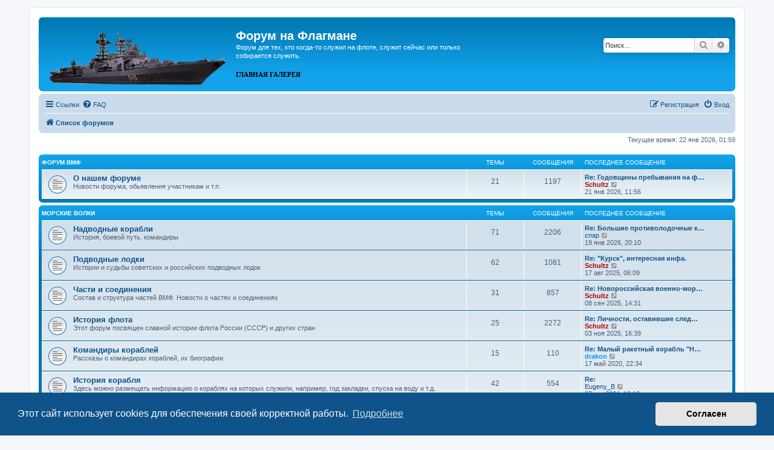

--- FILE ---
content_type: text/html; charset=UTF-8
request_url: https://vmf.net.ru/forums/index.php?sid=08fdbd2adf7839ce00008f8693d6b56a
body_size: 10598
content:
<!DOCTYPE html>
<html dir="ltr" lang="ru">
<head>
<meta charset="utf-8" />
<meta http-equiv="X-UA-Compatible" content="IE=edge">
<meta name="viewport" content="width=device-width, initial-scale=1" />

<title>Форум на Флагмане - Главная страница</title>



<!--
	phpBB style name: prosilver
	Based on style:   prosilver (this is the default phpBB3 style)
	Original author:  Tom Beddard ( http://www.subBlue.com/ )
	Modified by:
-->

<link href="./assets/css/font-awesome.min.css?assets_version=28" rel="stylesheet">
<link href="./styles/prosilver/theme/stylesheet.css?assets_version=28" rel="stylesheet">
<link href="./styles/prosilver/theme/ru/stylesheet.css?assets_version=28" rel="stylesheet">



	<link href="./assets/cookieconsent/cookieconsent.min.css?assets_version=28" rel="stylesheet">

<!--[if lte IE 9]>
	<link href="./styles/prosilver/theme/tweaks.css?assets_version=28" rel="stylesheet">
<![endif]-->





</head>
<body id="phpbb" class="nojs notouch section-index ltr ">


<div id="wrap" class="wrap">
	<a id="top" class="top-anchor" accesskey="t"></a>
	<div id="page-header">
		<div class="headerbar" role="banner">
					<div class="inner">

			<div id="site-description" class="site-description">
		<a id="logo" class="logo" href="./index.php?sid=77547ad64ea49a237e90bd3c721137d7" title="Список форумов">
					<!-- <span class="site_logo"></span> -->
					<img src="https://vmf.net.ru/photo/uploads/monthly_2021_06/logo_vmf.png.2c86f5254d46e93acb3bc147d5c8b350.png" alt="ФЛАГМАН">
				</a>
				<h1>Форум на Флагмане</h1>
				<p>Форум для тех, кто когда-то служил на флоте, служит сейчас или только собирается служить.</p>
				<p class="skiplink"><a href="#start_here">Пропустить</a></p>
				<b><font face="Verdana">
				<p> <a href="/"><font color="#000000">ГЛАВНАЯ</font></a> <a href="/photo/"><font color="#000000">ГАЛЕРЕЯ</font></a></font></b></p>
			</div>

									<div id="search-box" class="search-box search-header" role="search">
				<form action="./search.php?sid=77547ad64ea49a237e90bd3c721137d7" method="get" id="search">
				<fieldset>
					<input name="keywords" id="keywords" type="search" maxlength="128" title="Ключевые слова" class="inputbox search tiny" size="20" value="" placeholder="Поиск…" />
					<button class="button button-search" type="submit" title="Поиск">
						<i class="icon fa-search fa-fw" aria-hidden="true"></i><span class="sr-only">Поиск</span>
					</button>
					<a href="./search.php?sid=77547ad64ea49a237e90bd3c721137d7" class="button button-search-end" title="Расширенный поиск">
						<i class="icon fa-cog fa-fw" aria-hidden="true"></i><span class="sr-only">Расширенный поиск</span>
					</a>
					<input type="hidden" name="sid" value="77547ad64ea49a237e90bd3c721137d7" />

				</fieldset>
				</form>
			</div>
						
			</div>
					</div>
				<div class="navbar" role="navigation">
	<div class="inner">

	<ul id="nav-main" class="nav-main linklist" role="menubar">

		<li id="quick-links" class="quick-links dropdown-container responsive-menu" data-skip-responsive="true">
			<a href="#" class="dropdown-trigger">
				<i class="icon fa-bars fa-fw" aria-hidden="true"></i><span>Ссылки</span>
			</a>
			<div class="dropdown">
				<div class="pointer"><div class="pointer-inner"></div></div>
				<ul class="dropdown-contents" role="menu">
					
											<li class="separator"></li>
																									<li>
								<a href="./search.php?search_id=unanswered&amp;sid=77547ad64ea49a237e90bd3c721137d7" role="menuitem">
									<i class="icon fa-file-o fa-fw icon-gray" aria-hidden="true"></i><span>Темы без ответов</span>
								</a>
							</li>
							<li>
								<a href="./search.php?search_id=active_topics&amp;sid=77547ad64ea49a237e90bd3c721137d7" role="menuitem">
									<i class="icon fa-file-o fa-fw icon-blue" aria-hidden="true"></i><span>Активные темы</span>
								</a>
							</li>
							<li class="separator"></li>
							<li>
								<a href="./search.php?sid=77547ad64ea49a237e90bd3c721137d7" role="menuitem">
									<i class="icon fa-search fa-fw" aria-hidden="true"></i><span>Поиск</span>
								</a>
							</li>
					
										<li class="separator"></li>

									</ul>
			</div>
		</li>

				<li data-skip-responsive="true">
			<a href="/forums/help/faq?sid=77547ad64ea49a237e90bd3c721137d7" rel="help" title="Часто задаваемые вопросы" role="menuitem">
				<i class="icon fa-question-circle fa-fw" aria-hidden="true"></i><span>FAQ</span>
			</a>
		</li>
						
			<li class="rightside"  data-skip-responsive="true">
			<a href="./ucp.php?mode=login&amp;redirect=index.php&amp;sid=77547ad64ea49a237e90bd3c721137d7" title="Вход" accesskey="x" role="menuitem">
				<i class="icon fa-power-off fa-fw" aria-hidden="true"></i><span>Вход</span>
			</a>
		</li>
					<li class="rightside" data-skip-responsive="true">
				<a href="./ucp.php?mode=register&amp;sid=77547ad64ea49a237e90bd3c721137d7" role="menuitem">
					<i class="icon fa-pencil-square-o  fa-fw" aria-hidden="true"></i><span>Регистрация</span>
				</a>
			</li>
						</ul>

	<ul id="nav-breadcrumbs" class="nav-breadcrumbs linklist navlinks" role="menubar">
				
		
		<li class="breadcrumbs" itemscope itemtype="https://schema.org/BreadcrumbList">

			
							<span class="crumb" itemtype="https://schema.org/ListItem" itemprop="itemListElement" itemscope><a itemprop="item" href="./index.php?sid=77547ad64ea49a237e90bd3c721137d7" accesskey="h" data-navbar-reference="index"><i class="icon fa-home fa-fw"></i><span itemprop="name">Список форумов</span></a><meta itemprop="position" content="1" /></span>

			
					</li>

		
					<li class="rightside responsive-search">
				<a href="./search.php?sid=77547ad64ea49a237e90bd3c721137d7" title="Параметры расширенного поиска" role="menuitem">
					<i class="icon fa-search fa-fw" aria-hidden="true"></i><span class="sr-only">Поиск</span>
				</a>
			</li>
			</ul>

	</div>
</div>
	</div>

	
	<a id="start_here" class="anchor"></a>
	<div id="page-body" class="page-body" role="main">
		
		
<p class="right responsive-center time">Текущее время: 22 янв 2026, 01:59</p>



	
				<div class="forabg">
			<div class="inner">
			<ul class="topiclist">
				<li class="header">
										<dl class="row-item">
						<dt><div class="list-inner"><a href="./viewforum.php?f=35&amp;sid=77547ad64ea49a237e90bd3c721137d7">Форум ВМФ</a></div></dt>
						<dd class="topics">Темы</dd>
						<dd class="posts">Сообщения</dd>
						<dd class="lastpost"><span>Последнее сообщение</span></dd>
					</dl>
									</li>
			</ul>
			<ul class="topiclist forums">
		
	
	
	
			
					<li class="row">
						<dl class="row-item forum_read">
				<dt title="Нет непрочитанных сообщений">
										<div class="list-inner">
																		<a href="./viewforum.php?f=3&amp;sid=77547ad64ea49a237e90bd3c721137d7" class="forumtitle">О нашем форуме</a>
						<br />Новости форума, обьявления участникам и т.п.												
												<div class="responsive-show" style="display: none;">
															Темы: <strong>21</strong>
													</div>
											</div>
				</dt>
									<dd class="topics">21 <dfn>Темы</dfn></dd>
					<dd class="posts">1197 <dfn>Сообщения</dfn></dd>
					<dd class="lastpost">
						<span>
																						<dfn>Последнее сообщение</dfn>
																										<a href="./viewtopic.php?p=35669&amp;sid=77547ad64ea49a237e90bd3c721137d7#p35669" title="Re: Годовщины пребывания на форуме" class="lastsubject">Re: Годовщины пребывания на ф…</a> <br />
																	 <a href="./memberlist.php?mode=viewprofile&amp;u=5&amp;sid=77547ad64ea49a237e90bd3c721137d7" style="color: #AA0000;" class="username-coloured">Schultz</a>																	<a href="./viewtopic.php?p=35669&amp;sid=77547ad64ea49a237e90bd3c721137d7#p35669" title="Перейти к последнему сообщению">
										<i class="icon fa-external-link-square fa-fw icon-lightgray icon-md" aria-hidden="true"></i><span class="sr-only">Перейти к последнему сообщению</span>
									</a>
																<br /><time datetime="2026-01-21T08:56:13+00:00">21 янв 2026, 11:56</time>
													</span>
					</dd>
							</dl>
					</li>
			
	
				</ul>

			</div>
		</div>
	
				<div class="forabg">
			<div class="inner">
			<ul class="topiclist">
				<li class="header">
										<dl class="row-item">
						<dt><div class="list-inner"><a href="./viewforum.php?f=36&amp;sid=77547ad64ea49a237e90bd3c721137d7">Морские волки</a></div></dt>
						<dd class="topics">Темы</dd>
						<dd class="posts">Сообщения</dd>
						<dd class="lastpost"><span>Последнее сообщение</span></dd>
					</dl>
									</li>
			</ul>
			<ul class="topiclist forums">
		
	
	
	
			
					<li class="row">
						<dl class="row-item forum_read">
				<dt title="Нет непрочитанных сообщений">
										<div class="list-inner">
																		<a href="./viewforum.php?f=4&amp;sid=77547ad64ea49a237e90bd3c721137d7" class="forumtitle">Надводные корабли</a>
						<br />История, боевой путь, командиры												
												<div class="responsive-show" style="display: none;">
															Темы: <strong>71</strong>
													</div>
											</div>
				</dt>
									<dd class="topics">71 <dfn>Темы</dfn></dd>
					<dd class="posts">2206 <dfn>Сообщения</dfn></dd>
					<dd class="lastpost">
						<span>
																						<dfn>Последнее сообщение</dfn>
																										<a href="./viewtopic.php?p=35662&amp;sid=77547ad64ea49a237e90bd3c721137d7#p35662" title="Re: Большие противолодочные корабли проектов 1134А и 1134Б" class="lastsubject">Re: Большие противолодочные к…</a> <br />
																	 <a href="./memberlist.php?mode=viewprofile&amp;u=5385&amp;sid=77547ad64ea49a237e90bd3c721137d7" class="username">спар</a>																	<a href="./viewtopic.php?p=35662&amp;sid=77547ad64ea49a237e90bd3c721137d7#p35662" title="Перейти к последнему сообщению">
										<i class="icon fa-external-link-square fa-fw icon-lightgray icon-md" aria-hidden="true"></i><span class="sr-only">Перейти к последнему сообщению</span>
									</a>
																<br /><time datetime="2026-01-19T17:10:56+00:00">19 янв 2026, 20:10</time>
													</span>
					</dd>
							</dl>
					</li>
			
	
	
			
					<li class="row">
						<dl class="row-item forum_read">
				<dt title="Нет непрочитанных сообщений">
										<div class="list-inner">
																		<a href="./viewforum.php?f=5&amp;sid=77547ad64ea49a237e90bd3c721137d7" class="forumtitle">Подводные лодки</a>
						<br />Истории и судьбы советских и российских подводных лодок												
												<div class="responsive-show" style="display: none;">
															Темы: <strong>62</strong>
													</div>
											</div>
				</dt>
									<dd class="topics">62 <dfn>Темы</dfn></dd>
					<dd class="posts">1081 <dfn>Сообщения</dfn></dd>
					<dd class="lastpost">
						<span>
																						<dfn>Последнее сообщение</dfn>
																										<a href="./viewtopic.php?p=35584&amp;sid=77547ad64ea49a237e90bd3c721137d7#p35584" title="Re: &quot;Курск&quot;, интересная инфа." class="lastsubject">Re: &quot;Курск&quot;, интересная инфа.</a> <br />
																	 <a href="./memberlist.php?mode=viewprofile&amp;u=5&amp;sid=77547ad64ea49a237e90bd3c721137d7" style="color: #AA0000;" class="username-coloured">Schultz</a>																	<a href="./viewtopic.php?p=35584&amp;sid=77547ad64ea49a237e90bd3c721137d7#p35584" title="Перейти к последнему сообщению">
										<i class="icon fa-external-link-square fa-fw icon-lightgray icon-md" aria-hidden="true"></i><span class="sr-only">Перейти к последнему сообщению</span>
									</a>
																<br /><time datetime="2025-08-17T03:09:08+00:00">17 авг 2025, 06:09</time>
													</span>
					</dd>
							</dl>
					</li>
			
	
	
			
					<li class="row">
						<dl class="row-item forum_read">
				<dt title="Нет непрочитанных сообщений">
										<div class="list-inner">
																		<a href="./viewforum.php?f=7&amp;sid=77547ad64ea49a237e90bd3c721137d7" class="forumtitle">Части и соединения</a>
						<br />Состав и структура частей ВМФ. Новости о частях и соединениях												
												<div class="responsive-show" style="display: none;">
															Темы: <strong>31</strong>
													</div>
											</div>
				</dt>
									<dd class="topics">31 <dfn>Темы</dfn></dd>
					<dd class="posts">857 <dfn>Сообщения</dfn></dd>
					<dd class="lastpost">
						<span>
																						<dfn>Последнее сообщение</dfn>
																										<a href="./viewtopic.php?p=35598&amp;sid=77547ad64ea49a237e90bd3c721137d7#p35598" title="Re: Новороссийская военно-морская база" class="lastsubject">Re: Новороссийская военно-мор…</a> <br />
																	 <a href="./memberlist.php?mode=viewprofile&amp;u=5&amp;sid=77547ad64ea49a237e90bd3c721137d7" style="color: #AA0000;" class="username-coloured">Schultz</a>																	<a href="./viewtopic.php?p=35598&amp;sid=77547ad64ea49a237e90bd3c721137d7#p35598" title="Перейти к последнему сообщению">
										<i class="icon fa-external-link-square fa-fw icon-lightgray icon-md" aria-hidden="true"></i><span class="sr-only">Перейти к последнему сообщению</span>
									</a>
																<br /><time datetime="2025-09-08T11:31:11+00:00">08 сен 2025, 14:31</time>
													</span>
					</dd>
							</dl>
					</li>
			
	
	
			
					<li class="row">
						<dl class="row-item forum_read">
				<dt title="Нет непрочитанных сообщений">
										<div class="list-inner">
																		<a href="./viewforum.php?f=8&amp;sid=77547ad64ea49a237e90bd3c721137d7" class="forumtitle">История флота</a>
						<br />Этот форум посвящен славной истории флота России (СССР) и других стран												
												<div class="responsive-show" style="display: none;">
															Темы: <strong>25</strong>
													</div>
											</div>
				</dt>
									<dd class="topics">25 <dfn>Темы</dfn></dd>
					<dd class="posts">2272 <dfn>Сообщения</dfn></dd>
					<dd class="lastpost">
						<span>
																						<dfn>Последнее сообщение</dfn>
																										<a href="./viewtopic.php?p=35626&amp;sid=77547ad64ea49a237e90bd3c721137d7#p35626" title="Re: Личности, оставившие след в истории ВМФ!" class="lastsubject">Re: Личности, оставившие след…</a> <br />
																	 <a href="./memberlist.php?mode=viewprofile&amp;u=5&amp;sid=77547ad64ea49a237e90bd3c721137d7" style="color: #AA0000;" class="username-coloured">Schultz</a>																	<a href="./viewtopic.php?p=35626&amp;sid=77547ad64ea49a237e90bd3c721137d7#p35626" title="Перейти к последнему сообщению">
										<i class="icon fa-external-link-square fa-fw icon-lightgray icon-md" aria-hidden="true"></i><span class="sr-only">Перейти к последнему сообщению</span>
									</a>
																<br /><time datetime="2025-11-03T13:39:33+00:00">03 ноя 2025, 16:39</time>
													</span>
					</dd>
							</dl>
					</li>
			
	
	
			
					<li class="row">
						<dl class="row-item forum_read">
				<dt title="Нет непрочитанных сообщений">
										<div class="list-inner">
																		<a href="./viewforum.php?f=34&amp;sid=77547ad64ea49a237e90bd3c721137d7" class="forumtitle">Командиры кораблей</a>
						<br />Рассказы о командирах кораблей, их биографии												
												<div class="responsive-show" style="display: none;">
															Темы: <strong>15</strong>
													</div>
											</div>
				</dt>
									<dd class="topics">15 <dfn>Темы</dfn></dd>
					<dd class="posts">110 <dfn>Сообщения</dfn></dd>
					<dd class="lastpost">
						<span>
																						<dfn>Последнее сообщение</dfn>
																										<a href="./viewtopic.php?p=34142&amp;sid=77547ad64ea49a237e90bd3c721137d7#p34142" title="Re: Малый ракетный корабль &quot;Накат&quot;" class="lastsubject">Re: Малый ракетный корабль &quot;Н…</a> <br />
																	 <a href="./memberlist.php?mode=viewprofile&amp;u=8&amp;sid=77547ad64ea49a237e90bd3c721137d7" style="color: #0099FF;" class="username-coloured">drakon</a>																	<a href="./viewtopic.php?p=34142&amp;sid=77547ad64ea49a237e90bd3c721137d7#p34142" title="Перейти к последнему сообщению">
										<i class="icon fa-external-link-square fa-fw icon-lightgray icon-md" aria-hidden="true"></i><span class="sr-only">Перейти к последнему сообщению</span>
									</a>
																<br /><time datetime="2020-05-17T19:34:15+00:00">17 май 2020, 22:34</time>
													</span>
					</dd>
							</dl>
					</li>
			
	
	
			
					<li class="row">
						<dl class="row-item forum_read">
				<dt title="Нет непрочитанных сообщений">
										<div class="list-inner">
																		<a href="./viewforum.php?f=29&amp;sid=77547ad64ea49a237e90bd3c721137d7" class="forumtitle">История корабля</a>
						<br />Здесь можно размещать информацию о кораблях на которых служили, например, год закладки, спуска на воду и т.д.												
												<div class="responsive-show" style="display: none;">
															Темы: <strong>42</strong>
													</div>
											</div>
				</dt>
									<dd class="topics">42 <dfn>Темы</dfn></dd>
					<dd class="posts">554 <dfn>Сообщения</dfn></dd>
					<dd class="lastpost">
						<span>
																						<dfn>Последнее сообщение</dfn>
																										<a href="./viewtopic.php?p=35460&amp;sid=77547ad64ea49a237e90bd3c721137d7#p35460" title="Re:" class="lastsubject">Re:</a> <br />
																	 <a href="./memberlist.php?mode=viewprofile&amp;u=6271&amp;sid=77547ad64ea49a237e90bd3c721137d7" class="username">Eugeny_B</a>																	<a href="./viewtopic.php?p=35460&amp;sid=77547ad64ea49a237e90bd3c721137d7#p35460" title="Перейти к последнему сообщению">
										<i class="icon fa-external-link-square fa-fw icon-lightgray icon-md" aria-hidden="true"></i><span class="sr-only">Перейти к последнему сообщению</span>
									</a>
																<br /><time datetime="2024-10-07T16:18:04+00:00">07 окт 2024, 19:18</time>
													</span>
					</dd>
							</dl>
					</li>
			
	
	
			
					<li class="row">
						<dl class="row-item forum_read">
				<dt title="Нет непрочитанных сообщений">
										<div class="list-inner">
																		<a href="./viewforum.php?f=6&amp;sid=77547ad64ea49a237e90bd3c721137d7" class="forumtitle">Катастрофы на море</a>
						<br />Новости и информация о катастрофах и авариях на воде												
												<div class="responsive-show" style="display: none;">
															Темы: <strong>43</strong>
													</div>
											</div>
				</dt>
									<dd class="topics">43 <dfn>Темы</dfn></dd>
					<dd class="posts">495 <dfn>Сообщения</dfn></dd>
					<dd class="lastpost">
						<span>
																						<dfn>Последнее сообщение</dfn>
																										<a href="./viewtopic.php?p=35639&amp;sid=77547ad64ea49a237e90bd3c721137d7#p35639" title="Re: Катастрофы гражданских судов." class="lastsubject">Re: Катастрофы гражданских су…</a> <br />
																	 <a href="./memberlist.php?mode=viewprofile&amp;u=5&amp;sid=77547ad64ea49a237e90bd3c721137d7" style="color: #AA0000;" class="username-coloured">Schultz</a>																	<a href="./viewtopic.php?p=35639&amp;sid=77547ad64ea49a237e90bd3c721137d7#p35639" title="Перейти к последнему сообщению">
										<i class="icon fa-external-link-square fa-fw icon-lightgray icon-md" aria-hidden="true"></i><span class="sr-only">Перейти к последнему сообщению</span>
									</a>
																<br /><time datetime="2025-12-08T04:31:38+00:00">08 дек 2025, 07:31</time>
													</span>
					</dd>
							</dl>
					</li>
			
	
	
			
					<li class="row">
						<dl class="row-item forum_read">
				<dt title="Нет непрочитанных сообщений">
										<div class="list-inner">
																		<a href="./viewforum.php?f=27&amp;sid=77547ad64ea49a237e90bd3c721137d7" class="forumtitle">Волгодонской клуб моряков-подводников ВМФ</a>
						<br />Общение и организация деятельности Волгодонского клуба моряков-подводников ВМФ												
												<div class="responsive-show" style="display: none;">
															Темы: <strong>4</strong>
													</div>
											</div>
				</dt>
									<dd class="topics">4 <dfn>Темы</dfn></dd>
					<dd class="posts">110 <dfn>Сообщения</dfn></dd>
					<dd class="lastpost">
						<span>
																						<dfn>Последнее сообщение</dfn>
																										<a href="./viewtopic.php?p=27895&amp;sid=77547ad64ea49a237e90bd3c721137d7#p27895" title="Re: Волгодонской яхтенный центр &quot;Адмирал Ушаковъ&quot;" class="lastsubject">Re: Волгодонской яхтенный цен…</a> <br />
																	 <a href="./memberlist.php?mode=viewprofile&amp;u=4826&amp;sid=77547ad64ea49a237e90bd3c721137d7" style="color: #0099FF;" class="username-coloured">Platonov</a>																	<a href="./viewtopic.php?p=27895&amp;sid=77547ad64ea49a237e90bd3c721137d7#p27895" title="Перейти к последнему сообщению">
										<i class="icon fa-external-link-square fa-fw icon-lightgray icon-md" aria-hidden="true"></i><span class="sr-only">Перейти к последнему сообщению</span>
									</a>
																<br /><time datetime="2014-03-23T06:37:06+00:00">23 мар 2014, 10:37</time>
													</span>
					</dd>
							</dl>
					</li>
			
	
	
			
					<li class="row">
						<dl class="row-item forum_read">
				<dt title="Нет непрочитанных сообщений">
										<div class="list-inner">
																		<a href="./viewforum.php?f=32&amp;sid=77547ad64ea49a237e90bd3c721137d7" class="forumtitle">Вымпелы кораблей и соединений</a>
						<br />Вымпелы кораблей, флотских соединений и частей												
												<div class="responsive-show" style="display: none;">
															Темы: <strong>6</strong>
													</div>
											</div>
				</dt>
									<dd class="topics">6 <dfn>Темы</dfn></dd>
					<dd class="posts">23 <dfn>Сообщения</dfn></dd>
					<dd class="lastpost">
						<span>
																						<dfn>Последнее сообщение</dfn>
																										<a href="./viewtopic.php?p=34571&amp;sid=77547ad64ea49a237e90bd3c721137d7#p34571" title="Re: значение флагов" class="lastsubject">Re: значение флагов</a> <br />
																	 <a href="./memberlist.php?mode=viewprofile&amp;u=8&amp;sid=77547ad64ea49a237e90bd3c721137d7" style="color: #0099FF;" class="username-coloured">drakon</a>																	<a href="./viewtopic.php?p=34571&amp;sid=77547ad64ea49a237e90bd3c721137d7#p34571" title="Перейти к последнему сообщению">
										<i class="icon fa-external-link-square fa-fw icon-lightgray icon-md" aria-hidden="true"></i><span class="sr-only">Перейти к последнему сообщению</span>
									</a>
																<br /><time datetime="2021-06-02T21:45:03+00:00">03 июн 2021, 00:45</time>
													</span>
					</dd>
							</dl>
					</li>
			
	
	
			
					<li class="row">
						<dl class="row-item forum_read">
				<dt title="Нет непрочитанных сообщений">
										<div class="list-inner">
																		<a href="./viewforum.php?f=33&amp;sid=77547ad64ea49a237e90bd3c721137d7" class="forumtitle">Значки кораблей и соединений</a>
						<br />Фото значков, информация о них.												
												<div class="responsive-show" style="display: none;">
															Темы: <strong>8</strong>
													</div>
											</div>
				</dt>
									<dd class="topics">8 <dfn>Темы</dfn></dd>
					<dd class="posts">232 <dfn>Сообщения</dfn></dd>
					<dd class="lastpost">
						<span>
																						<dfn>Последнее сообщение</dfn>
																										<a href="./viewtopic.php?p=32759&amp;sid=77547ad64ea49a237e90bd3c721137d7#p32759" title="Re: Значок &quot;ЗА ДАЛЬНИЙ ПОХОД&quot;" class="lastsubject">Re: Значок &quot;ЗА ДАЛЬНИЙ ПОХОД&quot;</a> <br />
																	 <a href="./memberlist.php?mode=viewprofile&amp;u=2675&amp;sid=77547ad64ea49a237e90bd3c721137d7" style="color: #0099FF;" class="username-coloured">Сергей Ташкент</a>																	<a href="./viewtopic.php?p=32759&amp;sid=77547ad64ea49a237e90bd3c721137d7#p32759" title="Перейти к последнему сообщению">
										<i class="icon fa-external-link-square fa-fw icon-lightgray icon-md" aria-hidden="true"></i><span class="sr-only">Перейти к последнему сообщению</span>
									</a>
																<br /><time datetime="2018-09-08T17:33:37+00:00">08 сен 2018, 20:33</time>
													</span>
					</dd>
							</dl>
					</li>
			
	
				</ul>

			</div>
		</div>
	
				<div class="forabg">
			<div class="inner">
			<ul class="topiclist">
				<li class="header">
										<dl class="row-item">
						<dt><div class="list-inner"><a href="./viewforum.php?f=37&amp;sid=77547ad64ea49a237e90bd3c721137d7">События</a></div></dt>
						<dd class="topics">Темы</dd>
						<dd class="posts">Сообщения</dd>
						<dd class="lastpost"><span>Последнее сообщение</span></dd>
					</dl>
									</li>
			</ul>
			<ul class="topiclist forums">
		
	
	
	
			
					<li class="row">
						<dl class="row-item forum_read">
				<dt title="Нет непрочитанных сообщений">
										<div class="list-inner">
																		<a href="./viewforum.php?f=2&amp;sid=77547ad64ea49a237e90bd3c721137d7" class="forumtitle">Новости и информация о ВМФ</a>
						<br />Новости и информация о военно-морском флоте												
												<div class="responsive-show" style="display: none;">
															Темы: <strong>60</strong>
													</div>
											</div>
				</dt>
									<dd class="topics">60 <dfn>Темы</dfn></dd>
					<dd class="posts">2233 <dfn>Сообщения</dfn></dd>
					<dd class="lastpost">
						<span>
																						<dfn>Последнее сообщение</dfn>
																										<a href="./viewtopic.php?p=35659&amp;sid=77547ad64ea49a237e90bd3c721137d7#p35659" title="Re: Учения флота" class="lastsubject">Re: Учения флота</a> <br />
																	 <a href="./memberlist.php?mode=viewprofile&amp;u=5&amp;sid=77547ad64ea49a237e90bd3c721137d7" style="color: #AA0000;" class="username-coloured">Schultz</a>																	<a href="./viewtopic.php?p=35659&amp;sid=77547ad64ea49a237e90bd3c721137d7#p35659" title="Перейти к последнему сообщению">
										<i class="icon fa-external-link-square fa-fw icon-lightgray icon-md" aria-hidden="true"></i><span class="sr-only">Перейти к последнему сообщению</span>
									</a>
																<br /><time datetime="2026-01-18T03:08:13+00:00">18 янв 2026, 06:08</time>
													</span>
					</dd>
							</dl>
					</li>
			
	
	
			
					<li class="row">
						<dl class="row-item forum_read">
				<dt title="Нет непрочитанных сообщений">
										<div class="list-inner">
																		<a href="./viewforum.php?f=9&amp;sid=77547ad64ea49a237e90bd3c721137d7" class="forumtitle">Газеты, журналы, TV</a>
						<br />СМИ о ВМФ, Вооруженных Силах и о многом другом												
												<div class="responsive-show" style="display: none;">
															Темы: <strong>18</strong>
													</div>
											</div>
				</dt>
									<dd class="topics">18 <dfn>Темы</dfn></dd>
					<dd class="posts">749 <dfn>Сообщения</dfn></dd>
					<dd class="lastpost">
						<span>
																						<dfn>Последнее сообщение</dfn>
																										<a href="./viewtopic.php?p=35479&amp;sid=77547ad64ea49a237e90bd3c721137d7#p35479" title="Re: Другие источники информации" class="lastsubject">Re: Другие источники информац…</a> <br />
																	 <a href="./memberlist.php?mode=viewprofile&amp;u=5&amp;sid=77547ad64ea49a237e90bd3c721137d7" style="color: #AA0000;" class="username-coloured">Schultz</a>																	<a href="./viewtopic.php?p=35479&amp;sid=77547ad64ea49a237e90bd3c721137d7#p35479" title="Перейти к последнему сообщению">
										<i class="icon fa-external-link-square fa-fw icon-lightgray icon-md" aria-hidden="true"></i><span class="sr-only">Перейти к последнему сообщению</span>
									</a>
																<br /><time datetime="2024-12-28T04:19:44+00:00">28 дек 2024, 07:19</time>
													</span>
					</dd>
							</dl>
					</li>
			
	
	
			
					<li class="row">
						<dl class="row-item forum_read">
				<dt title="Нет непрочитанных сообщений">
										<div class="list-inner">
																		<a href="./viewforum.php?f=26&amp;sid=77547ad64ea49a237e90bd3c721137d7" class="forumtitle">Праздники ВМФ</a>
						<br />Поздравления по случаю военно-морских и других праздников и событий, информация о праздниках												
												<div class="responsive-show" style="display: none;">
															Темы: <strong>84</strong>
													</div>
											</div>
				</dt>
									<dd class="topics">84 <dfn>Темы</dfn></dd>
					<dd class="posts">4156 <dfn>Сообщения</dfn></dd>
					<dd class="lastpost">
						<span>
																						<dfn>Последнее сообщение</dfn>
																										<a href="./viewtopic.php?p=35667&amp;sid=77547ad64ea49a237e90bd3c721137d7#p35667" title="Re: День рождения форума" class="lastsubject">Re: День рождения форума</a> <br />
																	 <a href="./memberlist.php?mode=viewprofile&amp;u=8&amp;sid=77547ad64ea49a237e90bd3c721137d7" style="color: #0099FF;" class="username-coloured">drakon</a>																	<a href="./viewtopic.php?p=35667&amp;sid=77547ad64ea49a237e90bd3c721137d7#p35667" title="Перейти к последнему сообщению">
										<i class="icon fa-external-link-square fa-fw icon-lightgray icon-md" aria-hidden="true"></i><span class="sr-only">Перейти к последнему сообщению</span>
									</a>
																<br /><time datetime="2026-01-19T21:19:30+00:00">20 янв 2026, 00:19</time>
													</span>
					</dd>
							</dl>
					</li>
			
	
	
			
					<li class="row">
						<dl class="row-item forum_read">
				<dt title="Нет непрочитанных сообщений">
										<div class="list-inner">
																		<a href="./viewforum.php?f=10&amp;sid=77547ad64ea49a237e90bd3c721137d7" class="forumtitle">Книги</a>
						<br />Здесь обсуждаются книги о ВМФ												
												<div class="responsive-show" style="display: none;">
															Темы: <strong>28</strong>
													</div>
											</div>
				</dt>
									<dd class="topics">28 <dfn>Темы</dfn></dd>
					<dd class="posts">178 <dfn>Сообщения</dfn></dd>
					<dd class="lastpost">
						<span>
																						<dfn>Последнее сообщение</dfn>
																										<a href="./viewtopic.php?p=35413&amp;sid=77547ad64ea49a237e90bd3c721137d7#p35413" title="Re: Книги по флоту и другим военным тематикам." class="lastsubject">Re: Книги по флоту и другим в…</a> <br />
																	 <a href="./memberlist.php?mode=viewprofile&amp;u=5213&amp;sid=77547ad64ea49a237e90bd3c721137d7" class="username">робер</a>																	<a href="./viewtopic.php?p=35413&amp;sid=77547ad64ea49a237e90bd3c721137d7#p35413" title="Перейти к последнему сообщению">
										<i class="icon fa-external-link-square fa-fw icon-lightgray icon-md" aria-hidden="true"></i><span class="sr-only">Перейти к последнему сообщению</span>
									</a>
																<br /><time datetime="2024-06-18T12:45:48+00:00">18 июн 2024, 15:45</time>
													</span>
					</dd>
							</dl>
					</li>
			
	
	
			
					<li class="row">
						<dl class="row-item forum_read">
				<dt title="Нет непрочитанных сообщений">
										<div class="list-inner">
																		<a href="./viewforum.php?f=11&amp;sid=77547ad64ea49a237e90bd3c721137d7" class="forumtitle">Кино</a>
						<br />Все то, что показывают по телевизору о ВМФ												
												<div class="responsive-show" style="display: none;">
															Темы: <strong>14</strong>
													</div>
											</div>
				</dt>
									<dd class="topics">14 <dfn>Темы</dfn></dd>
					<dd class="posts">543 <dfn>Сообщения</dfn></dd>
					<dd class="lastpost">
						<span>
																						<dfn>Последнее сообщение</dfn>
																										<a href="./viewtopic.php?p=34737&amp;sid=77547ad64ea49a237e90bd3c721137d7#p34737" title="Re: Фильмы художественные" class="lastsubject">Re: Фильмы художественные</a> <br />
																	 <a href="./memberlist.php?mode=viewprofile&amp;u=5&amp;sid=77547ad64ea49a237e90bd3c721137d7" style="color: #AA0000;" class="username-coloured">Schultz</a>																	<a href="./viewtopic.php?p=34737&amp;sid=77547ad64ea49a237e90bd3c721137d7#p34737" title="Перейти к последнему сообщению">
										<i class="icon fa-external-link-square fa-fw icon-lightgray icon-md" aria-hidden="true"></i><span class="sr-only">Перейти к последнему сообщению</span>
									</a>
																<br /><time datetime="2021-11-30T18:30:20+00:00">30 ноя 2021, 21:30</time>
													</span>
					</dd>
							</dl>
					</li>
			
	
	
			
					<li class="row">
						<dl class="row-item forum_read">
				<dt title="Нет непрочитанных сообщений">
										<div class="list-inner">
																		<a href="./viewforum.php?f=1&amp;sid=77547ad64ea49a237e90bd3c721137d7" class="forumtitle">Исторический раздел</a>
						<br />Нефлотская историческая информация, обсуждения												
												<div class="responsive-show" style="display: none;">
															Темы: <strong>14</strong>
													</div>
											</div>
				</dt>
									<dd class="topics">14 <dfn>Темы</dfn></dd>
					<dd class="posts">251 <dfn>Сообщения</dfn></dd>
					<dd class="lastpost">
						<span>
																						<dfn>Последнее сообщение</dfn>
																										<a href="./viewtopic.php?p=35326&amp;sid=77547ad64ea49a237e90bd3c721137d7#p35326" title="Re: Знаменательные и памятные даты" class="lastsubject">Re: Знаменательные и памятные…</a> <br />
																	 <a href="./memberlist.php?mode=viewprofile&amp;u=5&amp;sid=77547ad64ea49a237e90bd3c721137d7" style="color: #AA0000;" class="username-coloured">Schultz</a>																	<a href="./viewtopic.php?p=35326&amp;sid=77547ad64ea49a237e90bd3c721137d7#p35326" title="Перейти к последнему сообщению">
										<i class="icon fa-external-link-square fa-fw icon-lightgray icon-md" aria-hidden="true"></i><span class="sr-only">Перейти к последнему сообщению</span>
									</a>
																<br /><time datetime="2024-03-03T09:25:25+00:00">03 мар 2024, 12:25</time>
													</span>
					</dd>
							</dl>
					</li>
			
	
	
			
					<li class="row">
						<dl class="row-item forum_read">
				<dt title="Нет непрочитанных сообщений">
										<div class="list-inner">
																		<a href="./viewforum.php?f=53&amp;sid=77547ad64ea49a237e90bd3c721137d7" class="forumtitle">Общество и политика</a>
						<br />Обсуждение политики в стране и в мире												
												<div class="responsive-show" style="display: none;">
															Темы: <strong>48</strong>
													</div>
											</div>
				</dt>
									<dd class="topics">48 <dfn>Темы</dfn></dd>
					<dd class="posts">1068 <dfn>Сообщения</dfn></dd>
					<dd class="lastpost">
						<span>
																						<dfn>Последнее сообщение</dfn>
																										<a href="./viewtopic.php?p=35393&amp;sid=77547ad64ea49a237e90bd3c721137d7#p35393" title="Re: Внутренняя, внешняя" class="lastsubject">Re: Внутренняя, внешняя</a> <br />
																	 <a href="./memberlist.php?mode=viewprofile&amp;u=5&amp;sid=77547ad64ea49a237e90bd3c721137d7" style="color: #AA0000;" class="username-coloured">Schultz</a>																	<a href="./viewtopic.php?p=35393&amp;sid=77547ad64ea49a237e90bd3c721137d7#p35393" title="Перейти к последнему сообщению">
										<i class="icon fa-external-link-square fa-fw icon-lightgray icon-md" aria-hidden="true"></i><span class="sr-only">Перейти к последнему сообщению</span>
									</a>
																<br /><time datetime="2024-05-24T10:38:35+00:00">24 май 2024, 13:38</time>
													</span>
					</dd>
							</dl>
					</li>
			
	
				</ul>

			</div>
		</div>
	
				<div class="forabg">
			<div class="inner">
			<ul class="topiclist">
				<li class="header">
										<dl class="row-item">
						<dt><div class="list-inner"><a href="./viewforum.php?f=38&amp;sid=77547ad64ea49a237e90bd3c721137d7">Поиск сослуживцев</a></div></dt>
						<dd class="topics">Темы</dd>
						<dd class="posts">Сообщения</dd>
						<dd class="lastpost"><span>Последнее сообщение</span></dd>
					</dl>
									</li>
			</ul>
			<ul class="topiclist forums">
		
	
	
	
			
					<li class="row">
						<dl class="row-item forum_read">
				<dt title="Нет непрочитанных сообщений">
										<div class="list-inner">
																		<a href="./viewforum.php?f=12&amp;sid=77547ad64ea49a237e90bd3c721137d7" class="forumtitle">Поиск сослуживцев по кораблям, частям, учебным заведениям</a>
						<br />Пишите все, кто ищет своих друзей. Находите друг друга!												
												<div class="responsive-show" style="display: none;">
															Темы: <strong>108</strong>
													</div>
											</div>
				</dt>
									<dd class="topics">108 <dfn>Темы</dfn></dd>
					<dd class="posts">1111 <dfn>Сообщения</dfn></dd>
					<dd class="lastpost">
						<span>
																						<dfn>Последнее сообщение</dfn>
																										<a href="./viewtopic.php?p=35559&amp;sid=77547ad64ea49a237e90bd3c721137d7#p35559" title="Re: 141-я Бригада ОВР Феодосия" class="lastsubject">Re: 141-я Бригада ОВР Феодосия</a> <br />
																	 <a href="./memberlist.php?mode=viewprofile&amp;u=6289&amp;sid=77547ad64ea49a237e90bd3c721137d7" class="username">Артур</a>																	<a href="./viewtopic.php?p=35559&amp;sid=77547ad64ea49a237e90bd3c721137d7#p35559" title="Перейти к последнему сообщению">
										<i class="icon fa-external-link-square fa-fw icon-lightgray icon-md" aria-hidden="true"></i><span class="sr-only">Перейти к последнему сообщению</span>
									</a>
																<br /><time datetime="2025-06-04T19:34:15+00:00">04 июн 2025, 22:34</time>
													</span>
					</dd>
							</dl>
					</li>
			
	
				</ul>

			</div>
		</div>
	
				<div class="forabg">
			<div class="inner">
			<ul class="topiclist">
				<li class="header">
										<dl class="row-item">
						<dt><div class="list-inner"><a href="./viewforum.php?f=41&amp;sid=77547ad64ea49a237e90bd3c721137d7">Служивый</a></div></dt>
						<dd class="topics">Темы</dd>
						<dd class="posts">Сообщения</dd>
						<dd class="lastpost"><span>Последнее сообщение</span></dd>
					</dl>
									</li>
			</ul>
			<ul class="topiclist forums">
		
	
	
	
			
					<li class="row">
						<dl class="row-item forum_read">
				<dt title="Нет непрочитанных сообщений">
										<div class="list-inner">
																		<a href="./viewforum.php?f=23&amp;sid=77547ad64ea49a237e90bd3c721137d7" class="forumtitle">Служивый</a>
						<br />Форум для всех, кто служит или служил на флоте												
												<div class="responsive-show" style="display: none;">
															Темы: <strong>48</strong>
													</div>
											</div>
				</dt>
									<dd class="topics">48 <dfn>Темы</dfn></dd>
					<dd class="posts">1538 <dfn>Сообщения</dfn></dd>
					<dd class="lastpost">
						<span>
																						<dfn>Последнее сообщение</dfn>
																										<a href="./viewtopic.php?p=32089&amp;sid=77547ad64ea49a237e90bd3c721137d7#p32089" title="Корвет (сторожевой корабль) проекта 20380" class="lastsubject">Корвет (сторожевой корабль) п…</a> <br />
																	 <a href="./memberlist.php?mode=viewprofile&amp;u=111&amp;sid=77547ad64ea49a237e90bd3c721137d7" style="color: #0099FF;" class="username-coloured">Delfa</a>																	<a href="./viewtopic.php?p=32089&amp;sid=77547ad64ea49a237e90bd3c721137d7#p32089" title="Перейти к последнему сообщению">
										<i class="icon fa-external-link-square fa-fw icon-lightgray icon-md" aria-hidden="true"></i><span class="sr-only">Перейти к последнему сообщению</span>
									</a>
																<br /><time datetime="2017-12-23T02:13:17+00:00">23 дек 2017, 05:13</time>
													</span>
					</dd>
							</dl>
					</li>
			
	
	
			
					<li class="row">
						<dl class="row-item forum_read">
				<dt title="Нет непрочитанных сообщений">
										<div class="list-inner">
																		<a href="./viewforum.php?f=30&amp;sid=77547ad64ea49a237e90bd3c721137d7" class="forumtitle">Командирская воля</a>
																		
												<div class="responsive-show" style="display: none;">
															Темы: <strong>4</strong>
													</div>
											</div>
				</dt>
									<dd class="topics">4 <dfn>Темы</dfn></dd>
					<dd class="posts">52 <dfn>Сообщения</dfn></dd>
					<dd class="lastpost">
						<span>
																						<dfn>Последнее сообщение</dfn>
																										<a href="./viewtopic.php?p=25891&amp;sid=77547ad64ea49a237e90bd3c721137d7#p25891" title="Re: Теория" class="lastsubject">Re: Теория</a> <br />
																	 <a href="./memberlist.php?mode=viewprofile&amp;u=5287&amp;sid=77547ad64ea49a237e90bd3c721137d7" class="username">эм Осмотрительный</a>																	<a href="./viewtopic.php?p=25891&amp;sid=77547ad64ea49a237e90bd3c721137d7#p25891" title="Перейти к последнему сообщению">
										<i class="icon fa-external-link-square fa-fw icon-lightgray icon-md" aria-hidden="true"></i><span class="sr-only">Перейти к последнему сообщению</span>
									</a>
																<br /><time datetime="2013-08-12T09:40:27+00:00">12 авг 2013, 13:40</time>
													</span>
					</dd>
							</dl>
					</li>
			
	
	
			
					<li class="row">
						<dl class="row-item forum_read">
				<dt title="Нет непрочитанных сообщений">
										<div class="list-inner">
																		<a href="./viewforum.php?f=54&amp;sid=77547ad64ea49a237e90bd3c721137d7" class="forumtitle">Места нашей службы</a>
						<br />Места, где мы служили и куда хотели бы вернуться												
												<div class="responsive-show" style="display: none;">
															Темы: <strong>3</strong>
													</div>
											</div>
				</dt>
									<dd class="topics">3 <dfn>Темы</dfn></dd>
					<dd class="posts">306 <dfn>Сообщения</dfn></dd>
					<dd class="lastpost">
						<span>
																						<dfn>Последнее сообщение</dfn>
																										<a href="./viewtopic.php?p=32556&amp;sid=77547ad64ea49a237e90bd3c721137d7#p32556" title="Re: СЕВАСТОПОЛЬ" class="lastsubject">Re: СЕВАСТОПОЛЬ</a> <br />
																	 <a href="./memberlist.php?mode=viewprofile&amp;u=8&amp;sid=77547ad64ea49a237e90bd3c721137d7" style="color: #0099FF;" class="username-coloured">drakon</a>																	<a href="./viewtopic.php?p=32556&amp;sid=77547ad64ea49a237e90bd3c721137d7#p32556" title="Перейти к последнему сообщению">
										<i class="icon fa-external-link-square fa-fw icon-lightgray icon-md" aria-hidden="true"></i><span class="sr-only">Перейти к последнему сообщению</span>
									</a>
																<br /><time datetime="2018-06-09T07:38:17+00:00">09 июн 2018, 10:38</time>
													</span>
					</dd>
							</dl>
					</li>
			
	
				</ul>

			</div>
		</div>
	
				<div class="forabg">
			<div class="inner">
			<ul class="topiclist">
				<li class="header">
										<dl class="row-item">
						<dt><div class="list-inner"><a href="./viewforum.php?f=40&amp;sid=77547ad64ea49a237e90bd3c721137d7">Призывникам и гражданским</a></div></dt>
						<dd class="topics">Темы</dd>
						<dd class="posts">Сообщения</dd>
						<dd class="lastpost"><span>Последнее сообщение</span></dd>
					</dl>
									</li>
			</ul>
			<ul class="topiclist forums">
		
	
	
	
			
					<li class="row">
						<dl class="row-item forum_read">
				<dt title="Нет непрочитанных сообщений">
										<div class="list-inner">
																		<a href="./viewforum.php?f=17&amp;sid=77547ad64ea49a237e90bd3c721137d7" class="forumtitle">Флот в вопросах и ответах</a>
						<br />Форум для тех, кто собирается служить или хочет получить ответы на вопросы, связанные с флотом												
												<div class="responsive-show" style="display: none;">
															Темы: <strong>42</strong>
													</div>
											</div>
				</dt>
									<dd class="topics">42 <dfn>Темы</dfn></dd>
					<dd class="posts">699 <dfn>Сообщения</dfn></dd>
					<dd class="lastpost">
						<span>
																						<dfn>Последнее сообщение</dfn>
																										<a href="./viewtopic.php?p=35455&amp;sid=77547ad64ea49a237e90bd3c721137d7#p35455" title="Re: Женщины на подводных лодках и вообще на флоте" class="lastsubject">Re: Женщины на подводных лодк…</a> <br />
																	 <a href="./memberlist.php?mode=viewprofile&amp;u=5&amp;sid=77547ad64ea49a237e90bd3c721137d7" style="color: #AA0000;" class="username-coloured">Schultz</a>																	<a href="./viewtopic.php?p=35455&amp;sid=77547ad64ea49a237e90bd3c721137d7#p35455" title="Перейти к последнему сообщению">
										<i class="icon fa-external-link-square fa-fw icon-lightgray icon-md" aria-hidden="true"></i><span class="sr-only">Перейти к последнему сообщению</span>
									</a>
																<br /><time datetime="2024-09-20T12:31:47+00:00">20 сен 2024, 15:31</time>
													</span>
					</dd>
							</dl>
					</li>
			
	
				</ul>

			</div>
		</div>
	
				<div class="forabg">
			<div class="inner">
			<ul class="topiclist">
				<li class="header">
										<dl class="row-item">
						<dt><div class="list-inner"><a href="./viewforum.php?f=39&amp;sid=77547ad64ea49a237e90bd3c721137d7">Юмор</a></div></dt>
						<dd class="topics">Темы</dd>
						<dd class="posts">Сообщения</dd>
						<dd class="lastpost"><span>Последнее сообщение</span></dd>
					</dl>
									</li>
			</ul>
			<ul class="topiclist forums">
		
	
	
	
			
					<li class="row">
						<dl class="row-item forum_read">
				<dt title="Нет непрочитанных сообщений">
										<div class="list-inner">
																		<a href="./viewforum.php?f=13&amp;sid=77547ad64ea49a237e90bd3c721137d7" class="forumtitle">Анекдоты</a>
						<br />Сюда писать анекдоты о ВМФ и не только												
												<div class="responsive-show" style="display: none;">
															Темы: <strong>10</strong>
													</div>
											</div>
				</dt>
									<dd class="topics">10 <dfn>Темы</dfn></dd>
					<dd class="posts">375 <dfn>Сообщения</dfn></dd>
					<dd class="lastpost">
						<span>
																						<dfn>Последнее сообщение</dfn>
																										<a href="./viewtopic.php?p=32021&amp;sid=77547ad64ea49a237e90bd3c721137d7#p32021" title="Re: добавлю парочку свежих!!!!!))" class="lastsubject">Re: добавлю парочку свежих!!!…</a> <br />
																	 <a href="./memberlist.php?mode=viewprofile&amp;u=5&amp;sid=77547ad64ea49a237e90bd3c721137d7" style="color: #AA0000;" class="username-coloured">Schultz</a>																	<a href="./viewtopic.php?p=32021&amp;sid=77547ad64ea49a237e90bd3c721137d7#p32021" title="Перейти к последнему сообщению">
										<i class="icon fa-external-link-square fa-fw icon-lightgray icon-md" aria-hidden="true"></i><span class="sr-only">Перейти к последнему сообщению</span>
									</a>
																<br /><time datetime="2017-11-19T13:07:37+00:00">19 ноя 2017, 16:07</time>
													</span>
					</dd>
							</dl>
					</li>
			
	
	
			
					<li class="row">
						<dl class="row-item forum_read">
				<dt title="Нет непрочитанных сообщений">
										<div class="list-inner">
																		<a href="./viewforum.php?f=14&amp;sid=77547ad64ea49a237e90bd3c721137d7" class="forumtitle">Афоризмы</a>
						<br />Здесь "морские" афоризмы												
												<div class="responsive-show" style="display: none;">
															Темы: <strong>10</strong>
													</div>
											</div>
				</dt>
									<dd class="topics">10 <dfn>Темы</dfn></dd>
					<dd class="posts">195 <dfn>Сообщения</dfn></dd>
					<dd class="lastpost">
						<span>
																						<dfn>Последнее сообщение</dfn>
																										<a href="./viewtopic.php?p=28833&amp;sid=77547ad64ea49a237e90bd3c721137d7#p28833" title="Re: афоризмы в афоризмах!" class="lastsubject">Re: афоризмы в афоризмах!</a> <br />
																	 <a href="./memberlist.php?mode=viewprofile&amp;u=5092&amp;sid=77547ad64ea49a237e90bd3c721137d7" style="color: #0099FF;" class="username-coloured">Константин Бабин</a>																	<a href="./viewtopic.php?p=28833&amp;sid=77547ad64ea49a237e90bd3c721137d7#p28833" title="Перейти к последнему сообщению">
										<i class="icon fa-external-link-square fa-fw icon-lightgray icon-md" aria-hidden="true"></i><span class="sr-only">Перейти к последнему сообщению</span>
									</a>
																<br /><time datetime="2015-01-14T11:24:48+00:00">14 янв 2015, 14:24</time>
													</span>
					</dd>
							</dl>
					</li>
			
	
	
			
					<li class="row">
						<dl class="row-item forum_read">
				<dt title="Нет непрочитанных сообщений">
										<div class="list-inner">
																		<a href="./viewforum.php?f=15&amp;sid=77547ad64ea49a237e90bd3c721137d7" class="forumtitle">Веселые истории</a>
						<br />Веселые истории из жизни флота												
												<div class="responsive-show" style="display: none;">
															Темы: <strong>50</strong>
													</div>
											</div>
				</dt>
									<dd class="topics">50 <dfn>Темы</dfn></dd>
					<dd class="posts">483 <dfn>Сообщения</dfn></dd>
					<dd class="lastpost">
						<span>
																						<dfn>Последнее сообщение</dfn>
																										<a href="./viewtopic.php?p=29322&amp;sid=77547ad64ea49a237e90bd3c721137d7#p29322" title="Кое-что из воспоминаний (Балтика, 1981-84)" class="lastsubject">Кое-что из воспоминаний (Балт…</a> <br />
																	 <a href="./memberlist.php?mode=viewprofile&amp;u=5583&amp;sid=77547ad64ea49a237e90bd3c721137d7" class="username">Spasatel'</a>																	<a href="./viewtopic.php?p=29322&amp;sid=77547ad64ea49a237e90bd3c721137d7#p29322" title="Перейти к последнему сообщению">
										<i class="icon fa-external-link-square fa-fw icon-lightgray icon-md" aria-hidden="true"></i><span class="sr-only">Перейти к последнему сообщению</span>
									</a>
																<br /><time datetime="2015-05-12T08:17:03+00:00">12 май 2015, 11:17</time>
													</span>
					</dd>
							</dl>
					</li>
			
	
	
			
					<li class="row">
						<dl class="row-item forum_read">
				<dt title="Нет непрочитанных сообщений">
										<div class="list-inner">
																		<a href="./viewforum.php?f=16&amp;sid=77547ad64ea49a237e90bd3c721137d7" class="forumtitle">Байки</a>
						<br />В этом форуме размещаются байки о Военно-морском Флоте												
												<div class="responsive-show" style="display: none;">
															Темы: <strong>39</strong>
													</div>
											</div>
				</dt>
									<dd class="topics">39 <dfn>Темы</dfn></dd>
					<dd class="posts">238 <dfn>Сообщения</dfn></dd>
					<dd class="lastpost">
						<span>
																						<dfn>Последнее сообщение</dfn>
																										<a href="./viewtopic.php?p=35256&amp;sid=77547ad64ea49a237e90bd3c721137d7#p35256" title="ЗОЛОТОПОГОННЫЙ ФЛОТСКИЙ ЛЕЙТЕНАНТ" class="lastsubject">ЗОЛОТОПОГОННЫЙ ФЛОТСКИЙ ЛЕЙТЕ…</a> <br />
																	 <a href="./memberlist.php?mode=viewprofile&amp;u=6215&amp;sid=77547ad64ea49a237e90bd3c721137d7" class="username">Евгний Волобуев</a>																	<a href="./viewtopic.php?p=35256&amp;sid=77547ad64ea49a237e90bd3c721137d7#p35256" title="Перейти к последнему сообщению">
										<i class="icon fa-external-link-square fa-fw icon-lightgray icon-md" aria-hidden="true"></i><span class="sr-only">Перейти к последнему сообщению</span>
									</a>
																<br /><time datetime="2024-01-02T17:40:35+00:00">02 янв 2024, 20:40</time>
													</span>
					</dd>
							</dl>
					</li>
			
	
				</ul>

			</div>
		</div>
	
				<div class="forabg">
			<div class="inner">
			<ul class="topiclist">
				<li class="header">
										<dl class="row-item">
						<dt><div class="list-inner"><a href="./viewforum.php?f=42&amp;sid=77547ad64ea49a237e90bd3c721137d7">Кают-компания</a></div></dt>
						<dd class="topics">Темы</dd>
						<dd class="posts">Сообщения</dd>
						<dd class="lastpost"><span>Последнее сообщение</span></dd>
					</dl>
									</li>
			</ul>
			<ul class="topiclist forums">
		
	
	
	
			
					<li class="row">
						<dl class="row-item forum_read">
				<dt title="Нет непрочитанных сообщений">
										<div class="list-inner">
																		<a href="./viewforum.php?f=18&amp;sid=77547ad64ea49a237e90bd3c721137d7" class="forumtitle">Разговоры обо всем</a>
						<br />Здесь обсуждаются повседневные темы												
												<div class="responsive-show" style="display: none;">
															Темы: <strong>67</strong>
													</div>
											</div>
				</dt>
									<dd class="topics">67 <dfn>Темы</dfn></dd>
					<dd class="posts">3566 <dfn>Сообщения</dfn></dd>
					<dd class="lastpost">
						<span>
																						<dfn>Последнее сообщение</dfn>
																										<a href="./viewtopic.php?p=35619&amp;sid=77547ad64ea49a237e90bd3c721137d7#p35619" title="Re: На камбузе Флагмана" class="lastsubject">Re: На камбузе Флагмана</a> <br />
																	 <a href="./memberlist.php?mode=viewprofile&amp;u=3229&amp;sid=77547ad64ea49a237e90bd3c721137d7" class="username">Lada</a>																	<a href="./viewtopic.php?p=35619&amp;sid=77547ad64ea49a237e90bd3c721137d7#p35619" title="Перейти к последнему сообщению">
										<i class="icon fa-external-link-square fa-fw icon-lightgray icon-md" aria-hidden="true"></i><span class="sr-only">Перейти к последнему сообщению</span>
									</a>
																<br /><time datetime="2025-10-22T13:18:19+00:00">22 окт 2025, 16:18</time>
													</span>
					</dd>
							</dl>
					</li>
			
	
	
			
					<li class="row">
						<dl class="row-item forum_read">
				<dt title="Нет непрочитанных сообщений">
										<div class="list-inner">
																		<a href="./viewforum.php?f=49&amp;sid=77547ad64ea49a237e90bd3c721137d7" class="forumtitle">Форумные игры</a>
						<br />Играем в различные форумные игры. Весело проводим время.												
												<div class="responsive-show" style="display: none;">
															Темы: <strong>10</strong>
													</div>
											</div>
				</dt>
									<dd class="topics">10 <dfn>Темы</dfn></dd>
					<dd class="posts">1094 <dfn>Сообщения</dfn></dd>
					<dd class="lastpost">
						<span>
																						<dfn>Последнее сообщение</dfn>
																										<a href="./viewtopic.php?p=32055&amp;sid=77547ad64ea49a237e90bd3c721137d7#p32055" title="Re: Нехитрые тесты." class="lastsubject">Re: Нехитрые тесты.</a> <br />
																	 <a href="./memberlist.php?mode=viewprofile&amp;u=5820&amp;sid=77547ad64ea49a237e90bd3c721137d7" class="username">Katsly</a>																	<a href="./viewtopic.php?p=32055&amp;sid=77547ad64ea49a237e90bd3c721137d7#p32055" title="Перейти к последнему сообщению">
										<i class="icon fa-external-link-square fa-fw icon-lightgray icon-md" aria-hidden="true"></i><span class="sr-only">Перейти к последнему сообщению</span>
									</a>
																<br /><time datetime="2017-12-04T22:32:06+00:00">05 дек 2017, 01:32</time>
													</span>
					</dd>
							</dl>
					</li>
			
	
	
			
					<li class="row">
						<dl class="row-item forum_read">
				<dt title="Нет непрочитанных сообщений">
										<div class="list-inner">
																		<a href="./viewforum.php?f=45&amp;sid=77547ad64ea49a237e90bd3c721137d7" class="forumtitle">Корабельный магазин</a>
						<br />Продажа и покупка различных атрибутов военно-морской направленности												
												<div class="responsive-show" style="display: none;">
															Темы: <strong>26</strong>
													</div>
											</div>
				</dt>
									<dd class="topics">26 <dfn>Темы</dfn></dd>
					<dd class="posts">198 <dfn>Сообщения</dfn></dd>
					<dd class="lastpost">
						<span>
																						<dfn>Последнее сообщение</dfn>
																										<a href="./viewtopic.php?p=34430&amp;sid=77547ad64ea49a237e90bd3c721137d7#p34430" title="Памятный знак 40 лет ПСКР &quot;Измаил&quot;" class="lastsubject">Памятный знак 40 лет ПСКР &quot;Из…</a> <br />
																	 <a href="./memberlist.php?mode=viewprofile&amp;u=5&amp;sid=77547ad64ea49a237e90bd3c721137d7" style="color: #AA0000;" class="username-coloured">Schultz</a>																	<a href="./viewtopic.php?p=34430&amp;sid=77547ad64ea49a237e90bd3c721137d7#p34430" title="Перейти к последнему сообщению">
										<i class="icon fa-external-link-square fa-fw icon-lightgray icon-md" aria-hidden="true"></i><span class="sr-only">Перейти к последнему сообщению</span>
									</a>
																<br /><time datetime="2021-01-20T18:21:57+00:00">20 янв 2021, 21:21</time>
													</span>
					</dd>
							</dl>
					</li>
			
	
	
			
					<li class="row">
						<dl class="row-item forum_read">
				<dt title="Нет непрочитанных сообщений">
										<div class="list-inner">
																		<a href="./viewforum.php?f=28&amp;sid=77547ad64ea49a237e90bd3c721137d7" class="forumtitle">Немного о себе</a>
						<br />Желающие могут оставить инфу о себе.												
												<div class="responsive-show" style="display: none;">
															Темы: <strong>9</strong>
													</div>
											</div>
				</dt>
									<dd class="topics">9 <dfn>Темы</dfn></dd>
					<dd class="posts">481 <dfn>Сообщения</dfn></dd>
					<dd class="lastpost">
						<span>
																						<dfn>Последнее сообщение</dfn>
																										<a href="./viewtopic.php?p=34678&amp;sid=77547ad64ea49a237e90bd3c721137d7#p34678" title="Re: Немного лирики от админа." class="lastsubject">Re: Немного лирики от админа.</a> <br />
																	 <a href="./memberlist.php?mode=viewprofile&amp;u=6151&amp;sid=77547ad64ea49a237e90bd3c721137d7" class="username">solovki64</a>																	<a href="./viewtopic.php?p=34678&amp;sid=77547ad64ea49a237e90bd3c721137d7#p34678" title="Перейти к последнему сообщению">
										<i class="icon fa-external-link-square fa-fw icon-lightgray icon-md" aria-hidden="true"></i><span class="sr-only">Перейти к последнему сообщению</span>
									</a>
																<br /><time datetime="2021-08-27T16:20:57+00:00">27 авг 2021, 19:20</time>
													</span>
					</dd>
							</dl>
					</li>
			
	
	
			
					<li class="row">
						<dl class="row-item forum_read">
				<dt title="Нет непрочитанных сообщений">
										<div class="list-inner">
																		<a href="./viewforum.php?f=55&amp;sid=77547ad64ea49a237e90bd3c721137d7" class="forumtitle">Все о музыке и  искусстве</a>
						<br />Все о музыке и искусстве, связанных с флотом и не только												
												<div class="responsive-show" style="display: none;">
															Темы: <strong>10</strong>
													</div>
											</div>
				</dt>
									<dd class="topics">10 <dfn>Темы</dfn></dd>
					<dd class="posts">467 <dfn>Сообщения</dfn></dd>
					<dd class="lastpost">
						<span>
																						<dfn>Последнее сообщение</dfn>
																										<a href="./viewtopic.php?p=35475&amp;sid=77547ad64ea49a237e90bd3c721137d7#p35475" title="Re: Уходят кумиры !" class="lastsubject">Re: Уходят кумиры !</a> <br />
																	 <a href="./memberlist.php?mode=viewprofile&amp;u=5&amp;sid=77547ad64ea49a237e90bd3c721137d7" style="color: #AA0000;" class="username-coloured">Schultz</a>																	<a href="./viewtopic.php?p=35475&amp;sid=77547ad64ea49a237e90bd3c721137d7#p35475" title="Перейти к последнему сообщению">
										<i class="icon fa-external-link-square fa-fw icon-lightgray icon-md" aria-hidden="true"></i><span class="sr-only">Перейти к последнему сообщению</span>
									</a>
																<br /><time datetime="2024-11-17T10:32:49+00:00">17 ноя 2024, 13:32</time>
													</span>
					</dd>
							</dl>
					</li>
			
	
				</ul>

			</div>
		</div>
	
				<div class="forabg">
			<div class="inner">
			<ul class="topiclist">
				<li class="header">
										<dl class="row-item">
						<dt><div class="list-inner"><a href="./viewforum.php?f=43&amp;sid=77547ad64ea49a237e90bd3c721137d7">Сервис помощи пользователям</a></div></dt>
						<dd class="topics">Темы</dd>
						<dd class="posts">Сообщения</dd>
						<dd class="lastpost"><span>Последнее сообщение</span></dd>
					</dl>
									</li>
			</ul>
			<ul class="topiclist forums">
		
	
	
	
			
					<li class="row">
						<dl class="row-item forum_read">
				<dt title="Нет непрочитанных сообщений">
										<div class="list-inner">
																		<a href="./viewforum.php?f=20&amp;sid=77547ad64ea49a237e90bd3c721137d7" class="forumtitle">Техническая помощь</a>
						<br />Ответы пользователям на вопросы, если что-то не получается или что-то непонятно												
												<div class="responsive-show" style="display: none;">
															Темы: <strong>16</strong>
													</div>
											</div>
				</dt>
									<dd class="topics">16 <dfn>Темы</dfn></dd>
					<dd class="posts">910 <dfn>Сообщения</dfn></dd>
					<dd class="lastpost">
						<span>
																						<dfn>Последнее сообщение</dfn>
																										<a href="./viewtopic.php?p=35444&amp;sid=77547ad64ea49a237e90bd3c721137d7#p35444" title="Re: Как отправить личное сообщение" class="lastsubject">Re: Как отправить личное сооб…</a> <br />
																	 <a href="./memberlist.php?mode=viewprofile&amp;u=5&amp;sid=77547ad64ea49a237e90bd3c721137d7" style="color: #AA0000;" class="username-coloured">Schultz</a>																	<a href="./viewtopic.php?p=35444&amp;sid=77547ad64ea49a237e90bd3c721137d7#p35444" title="Перейти к последнему сообщению">
										<i class="icon fa-external-link-square fa-fw icon-lightgray icon-md" aria-hidden="true"></i><span class="sr-only">Перейти к последнему сообщению</span>
									</a>
																<br /><time datetime="2024-08-11T09:12:12+00:00">11 авг 2024, 12:12</time>
													</span>
					</dd>
							</dl>
					</li>
			
	
	
			
					<li class="row">
						<dl class="row-item forum_read">
				<dt title="Нет непрочитанных сообщений">
										<div class="list-inner">
																		<a href="./viewforum.php?f=50&amp;sid=77547ad64ea49a237e90bd3c721137d7" class="forumtitle">Техническая разработка</a>
						<br />Отдел по техническому обслуживанию. Критика и предложения по технической работе форума												
												<div class="responsive-show" style="display: none;">
															Темы: <strong>8</strong>
													</div>
											</div>
				</dt>
									<dd class="topics">8 <dfn>Темы</dfn></dd>
					<dd class="posts">387 <dfn>Сообщения</dfn></dd>
					<dd class="lastpost">
						<span>
																						<dfn>Последнее сообщение</dfn>
																										<a href="./viewtopic.php?p=35101&amp;sid=77547ad64ea49a237e90bd3c721137d7#p35101" title="Re: Новшества на форуме" class="lastsubject">Re: Новшества на форуме</a> <br />
																	 <a href="./memberlist.php?mode=viewprofile&amp;u=5&amp;sid=77547ad64ea49a237e90bd3c721137d7" style="color: #AA0000;" class="username-coloured">Schultz</a>																	<a href="./viewtopic.php?p=35101&amp;sid=77547ad64ea49a237e90bd3c721137d7#p35101" title="Перейти к последнему сообщению">
										<i class="icon fa-external-link-square fa-fw icon-lightgray icon-md" aria-hidden="true"></i><span class="sr-only">Перейти к последнему сообщению</span>
									</a>
																<br /><time datetime="2023-03-14T15:59:03+00:00">14 мар 2023, 18:59</time>
													</span>
					</dd>
							</dl>
					</li>
			
	
				</ul>

			</div>
		</div>
	
				<div class="forabg">
			<div class="inner">
			<ul class="topiclist">
				<li class="header">
										<dl class="row-item">
						<dt><div class="list-inner"><a href="./viewforum.php?f=47&amp;sid=77547ad64ea49a237e90bd3c721137d7">Архив</a></div></dt>
						<dd class="topics">Темы</dd>
						<dd class="posts">Сообщения</dd>
						<dd class="lastpost"><span>Последнее сообщение</span></dd>
					</dl>
									</li>
			</ul>
			<ul class="topiclist forums">
		
	
	
	
			
					<li class="row">
						<dl class="row-item forum_read">
				<dt title="Нет непрочитанных сообщений">
										<div class="list-inner">
																		<a href="./viewforum.php?f=48&amp;sid=77547ad64ea49a237e90bd3c721137d7" class="forumtitle">Архив форума</a>
																		
												<div class="responsive-show" style="display: none;">
															Темы: <strong>52</strong>
													</div>
											</div>
				</dt>
									<dd class="topics">52 <dfn>Темы</dfn></dd>
					<dd class="posts">515 <dfn>Сообщения</dfn></dd>
					<dd class="lastpost">
						<span>
																						<dfn>Последнее сообщение</dfn>
																										<a href="./viewtopic.php?p=34421&amp;sid=77547ad64ea49a237e90bd3c721137d7#p34421" title="Re: Квартальный календарь к 15-летию нашего форума" class="lastsubject">Re: Квартальный календарь к 1…</a> <br />
																	 <a href="./memberlist.php?mode=viewprofile&amp;u=5&amp;sid=77547ad64ea49a237e90bd3c721137d7" style="color: #AA0000;" class="username-coloured">Schultz</a>																	<a href="./viewtopic.php?p=34421&amp;sid=77547ad64ea49a237e90bd3c721137d7#p34421" title="Перейти к последнему сообщению">
										<i class="icon fa-external-link-square fa-fw icon-lightgray icon-md" aria-hidden="true"></i><span class="sr-only">Перейти к последнему сообщению</span>
									</a>
																<br /><time datetime="2021-01-16T18:04:11+00:00">16 янв 2021, 21:04</time>
													</span>
					</dd>
							</dl>
					</li>
			
				</ul>

			</div>
		</div>
		


	<form method="post" action="./ucp.php?mode=login&amp;sid=77547ad64ea49a237e90bd3c721137d7" class="headerspace">
	<h3><a href="./ucp.php?mode=login&amp;redirect=index.php&amp;sid=77547ad64ea49a237e90bd3c721137d7">Вход</a>&nbsp; &bull; &nbsp;<a href="./ucp.php?mode=register&amp;sid=77547ad64ea49a237e90bd3c721137d7">Регистрация</a></h3>
		<fieldset class="quick-login">
			<label for="username"><span>Имя пользователя:</span> <input type="text" tabindex="1" name="username" id="username" size="10" class="inputbox" title="Имя пользователя" /></label>
			<label for="password"><span>Пароль:</span> <input type="password" tabindex="2" name="password" id="password" size="10" class="inputbox" title="Пароль" autocomplete="off" /></label>
							<a href="/forums/user/forgot_password?sid=77547ad64ea49a237e90bd3c721137d7">Забыли пароль?</a>
										<span class="responsive-hide">|</span> <label for="autologin">Запомнить меня <input type="checkbox" tabindex="4" name="autologin" id="autologin" /></label>
						<input type="submit" tabindex="5" name="login" value="Вход" class="button2" />
			<input type="hidden" name="redirect" value="./index.php?sid=77547ad64ea49a237e90bd3c721137d7" />
<input type="hidden" name="creation_time" value="1769036369" />
<input type="hidden" name="form_token" value="9b1af5c5d4a57f0102d04215b9dbd674af395507" />

			
		</fieldset>
	</form>


	<div class="stat-block online-list">
		<h3>Кто сейчас на конференции</h3>		<p>
						Всего <strong>190</strong> посетителей :: 3 зарегистрированных, 0 скрытых и 187 гостей (основано на активности пользователей за последние 30 минут)<br />Больше всего посетителей (<strong>40655</strong>) здесь было 05 апр 2025, 19:25<br /> 
								</p>
	</div>



	<div class="stat-block statistics">
		<h3>Статистика</h3>
		<p>
						Всего сообщений: <strong>31640</strong> &bull; Всего тем: <strong>1126</strong> &bull; Всего пользователей: <strong>1199</strong> &bull; Новый пользователь: <strong><a href="./memberlist.php?mode=viewprofile&amp;u=6297&amp;sid=77547ad64ea49a237e90bd3c721137d7" class="username">tigres-001@mail.ru</a></strong>
					</p>
	</div>


			</div>


<div id="page-footer" class="page-footer" role="contentinfo">
	<div class="navbar" role="navigation">
	<div class="inner">

	<ul id="nav-footer" class="nav-footer linklist" role="menubar">
		<li class="breadcrumbs">
									<span class="crumb"><a href="./index.php?sid=77547ad64ea49a237e90bd3c721137d7" data-navbar-reference="index"><i class="icon fa-home fa-fw" aria-hidden="true"></i><span>Список форумов</span></a></span>					</li>
		
				<li class="rightside">Часовой пояс: <span title="Европа/Москва">UTC+03:00</span></li>
							<li class="rightside">
				<a href="./ucp.php?mode=delete_cookies&amp;sid=77547ad64ea49a237e90bd3c721137d7" data-ajax="true" data-refresh="true" role="menuitem">
					<i class="icon fa-trash fa-fw" aria-hidden="true"></i><span>Удалить cookies</span>
				</a>
			</li>
														</ul>

	</div>
</div>

	<div class="copyright">
				<p class="footer-row">
			<span class="footer-copyright">Создано на основе <a href="https://www.phpbb.com/">phpBB</a>&reg; Forum Software &copy; phpBB Limited</span>
		</p>
				<p class="footer-row">
			<span class="footer-copyright"><a href="https://www.phpbbguru.net">Русская поддержка phpBB</a></span>
		</p>
						<p class="footer-row" role="menu">
			<a class="footer-link" href="./ucp.php?mode=privacy&amp;sid=77547ad64ea49a237e90bd3c721137d7" title="Конфиденциальность" role="menuitem">
				<span class="footer-link-text">Конфиденциальность</span>
			</a>
			|
			<a class="footer-link" href="./ucp.php?mode=terms&amp;sid=77547ad64ea49a237e90bd3c721137d7" title="Правила" role="menuitem">
				<span class="footer-link-text">Правила</span>
			</a>
		</p>
					</div>

	<div id="darkenwrapper" class="darkenwrapper" data-ajax-error-title="Ошибка AJAX" data-ajax-error-text="При обработке запроса произошла ошибка." data-ajax-error-text-abort="Запрос прерван пользователем." data-ajax-error-text-timeout="Время запроса истекло; повторите попытку." data-ajax-error-text-parsererror="При выполнении запроса возникла непредвиденная ошибка, и сервер вернул неверный ответ.">
		<div id="darken" class="darken">&nbsp;</div>
	</div>

	<div id="phpbb_alert" class="phpbb_alert" data-l-err="Ошибка" data-l-timeout-processing-req="Время выполнения запроса истекло.">
		<a href="#" class="alert_close">
			<i class="icon fa-times-circle fa-fw" aria-hidden="true"></i>
		</a>
		<h3 class="alert_title">&nbsp;</h3><p class="alert_text"></p>
	</div>
	<div id="phpbb_confirm" class="phpbb_alert">
		<a href="#" class="alert_close">
			<i class="icon fa-times-circle fa-fw" aria-hidden="true"></i>
		</a>
		<div class="alert_text"></div>
	</div>
</div>

</div>

<div>
	<a id="bottom" class="anchor" accesskey="z"></a>
	</div>

<script src="./assets/javascript/jquery-3.6.0.min.js?assets_version=28"></script>
<script src="./assets/javascript/core.js?assets_version=28"></script>

	<script src="./assets/cookieconsent/cookieconsent.min.js?assets_version=28"></script>
	<script>
		if (typeof window.cookieconsent === "object") {
			window.addEventListener("load", function(){
				window.cookieconsent.initialise({
					"palette": {
						"popup": {
							"background": "#0F538A"
						},
						"button": {
							"background": "#E5E5E5"
						}
					},
					"theme": "classic",
					"content": {
						"message": "\u042D\u0442\u043E\u0442\u0020\u0441\u0430\u0439\u0442\u0020\u0438\u0441\u043F\u043E\u043B\u044C\u0437\u0443\u0435\u0442\u0020cookies\u0020\u0434\u043B\u044F\u0020\u043E\u0431\u0435\u0441\u043F\u0435\u0447\u0435\u043D\u0438\u044F\u0020\u0441\u0432\u043E\u0435\u0439\u0020\u043A\u043E\u0440\u0440\u0435\u043A\u0442\u043D\u043E\u0439\u0020\u0440\u0430\u0431\u043E\u0442\u044B.",
						"dismiss": "\u0421\u043E\u0433\u043B\u0430\u0441\u0435\u043D",
						"link": "\u041F\u043E\u0434\u0440\u043E\u0431\u043D\u0435\u0435",
						"href": "./ucp.php?mode=privacy&amp;sid=77547ad64ea49a237e90bd3c721137d7"
					}
				});
			});
		}
	</script>


<script src="./styles/prosilver/template/forum_fn.js?assets_version=28"></script>
<script src="./styles/prosilver/template/ajax.js?assets_version=28"></script>



</body>
</html>
